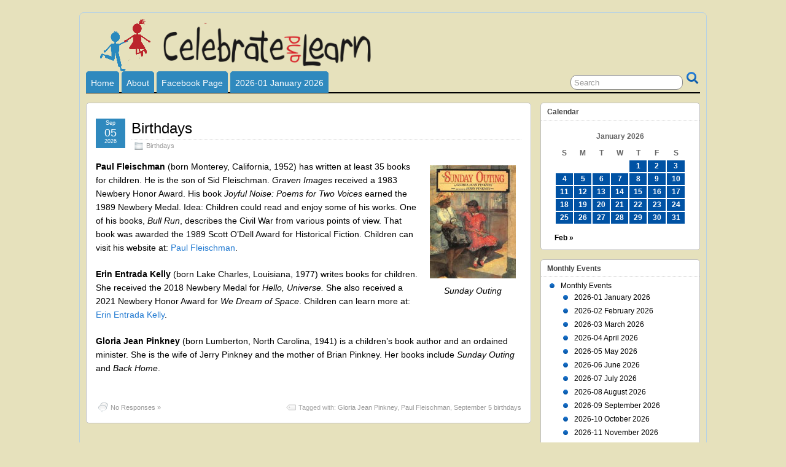

--- FILE ---
content_type: text/html; charset=UTF-8
request_url: https://www.celebrateandlearn.com/?tag=september-5-birthdays
body_size: 9797
content:
<!DOCTYPE html>
<!--[if IE 6]> <html id="ie6" lang="en-US"> <![endif]-->
<!--[if IE 7]> <html id="ie7" lang="en-US"> <![endif]-->
<!--[if IE 8]> <html id="ie8" lang="en-US"> <![endif]-->
<!--[if !(IE 6) | !(IE 7) | !(IE 8)]><!--> <html lang="en-US"> <!--<![endif]-->

<head>
	<meta charset="UTF-8" />
	<link rel="pingback" href="https://www.celebrateandlearn.com/xmlrpc.php" />

	<title>  September 5 birthdays &raquo; Celebrate and Learn</title>
	<!--[if lt IE 9]>
	<script src="https://www.celebrateandlearn.com/wp-content/themes/suffusion/scripts/html5.js" type="text/javascript"></script>
	<![endif]-->
<meta name='robots' content='max-image-preview:large' />
<link rel="alternate" type="application/rss+xml" title="Celebrate and Learn &raquo; Feed" href="https://www.celebrateandlearn.com/?feed=rss2" />
<link rel="alternate" type="application/rss+xml" title="Celebrate and Learn &raquo; Comments Feed" href="https://www.celebrateandlearn.com/?feed=comments-rss2" />
<link rel="alternate" type="application/rss+xml" title="Celebrate and Learn &raquo; September 5 birthdays Tag Feed" href="https://www.celebrateandlearn.com/?feed=rss2&#038;tag=september-5-birthdays" />
<style id='wp-img-auto-sizes-contain-inline-css' type='text/css'>
img:is([sizes=auto i],[sizes^="auto," i]){contain-intrinsic-size:3000px 1500px}
/*# sourceURL=wp-img-auto-sizes-contain-inline-css */
</style>
<style id='wp-emoji-styles-inline-css' type='text/css'>

	img.wp-smiley, img.emoji {
		display: inline !important;
		border: none !important;
		box-shadow: none !important;
		height: 1em !important;
		width: 1em !important;
		margin: 0 0.07em !important;
		vertical-align: -0.1em !important;
		background: none !important;
		padding: 0 !important;
	}
/*# sourceURL=wp-emoji-styles-inline-css */
</style>
<style id='wp-block-library-inline-css' type='text/css'>
:root{--wp-block-synced-color:#7a00df;--wp-block-synced-color--rgb:122,0,223;--wp-bound-block-color:var(--wp-block-synced-color);--wp-editor-canvas-background:#ddd;--wp-admin-theme-color:#007cba;--wp-admin-theme-color--rgb:0,124,186;--wp-admin-theme-color-darker-10:#006ba1;--wp-admin-theme-color-darker-10--rgb:0,107,160.5;--wp-admin-theme-color-darker-20:#005a87;--wp-admin-theme-color-darker-20--rgb:0,90,135;--wp-admin-border-width-focus:2px}@media (min-resolution:192dpi){:root{--wp-admin-border-width-focus:1.5px}}.wp-element-button{cursor:pointer}:root .has-very-light-gray-background-color{background-color:#eee}:root .has-very-dark-gray-background-color{background-color:#313131}:root .has-very-light-gray-color{color:#eee}:root .has-very-dark-gray-color{color:#313131}:root .has-vivid-green-cyan-to-vivid-cyan-blue-gradient-background{background:linear-gradient(135deg,#00d084,#0693e3)}:root .has-purple-crush-gradient-background{background:linear-gradient(135deg,#34e2e4,#4721fb 50%,#ab1dfe)}:root .has-hazy-dawn-gradient-background{background:linear-gradient(135deg,#faaca8,#dad0ec)}:root .has-subdued-olive-gradient-background{background:linear-gradient(135deg,#fafae1,#67a671)}:root .has-atomic-cream-gradient-background{background:linear-gradient(135deg,#fdd79a,#004a59)}:root .has-nightshade-gradient-background{background:linear-gradient(135deg,#330968,#31cdcf)}:root .has-midnight-gradient-background{background:linear-gradient(135deg,#020381,#2874fc)}:root{--wp--preset--font-size--normal:16px;--wp--preset--font-size--huge:42px}.has-regular-font-size{font-size:1em}.has-larger-font-size{font-size:2.625em}.has-normal-font-size{font-size:var(--wp--preset--font-size--normal)}.has-huge-font-size{font-size:var(--wp--preset--font-size--huge)}.has-text-align-center{text-align:center}.has-text-align-left{text-align:left}.has-text-align-right{text-align:right}.has-fit-text{white-space:nowrap!important}#end-resizable-editor-section{display:none}.aligncenter{clear:both}.items-justified-left{justify-content:flex-start}.items-justified-center{justify-content:center}.items-justified-right{justify-content:flex-end}.items-justified-space-between{justify-content:space-between}.screen-reader-text{border:0;clip-path:inset(50%);height:1px;margin:-1px;overflow:hidden;padding:0;position:absolute;width:1px;word-wrap:normal!important}.screen-reader-text:focus{background-color:#ddd;clip-path:none;color:#444;display:block;font-size:1em;height:auto;left:5px;line-height:normal;padding:15px 23px 14px;text-decoration:none;top:5px;width:auto;z-index:100000}html :where(.has-border-color){border-style:solid}html :where([style*=border-top-color]){border-top-style:solid}html :where([style*=border-right-color]){border-right-style:solid}html :where([style*=border-bottom-color]){border-bottom-style:solid}html :where([style*=border-left-color]){border-left-style:solid}html :where([style*=border-width]){border-style:solid}html :where([style*=border-top-width]){border-top-style:solid}html :where([style*=border-right-width]){border-right-style:solid}html :where([style*=border-bottom-width]){border-bottom-style:solid}html :where([style*=border-left-width]){border-left-style:solid}html :where(img[class*=wp-image-]){height:auto;max-width:100%}:where(figure){margin:0 0 1em}html :where(.is-position-sticky){--wp-admin--admin-bar--position-offset:var(--wp-admin--admin-bar--height,0px)}@media screen and (max-width:600px){html :where(.is-position-sticky){--wp-admin--admin-bar--position-offset:0px}}

/*# sourceURL=wp-block-library-inline-css */
</style><style id='global-styles-inline-css' type='text/css'>
:root{--wp--preset--aspect-ratio--square: 1;--wp--preset--aspect-ratio--4-3: 4/3;--wp--preset--aspect-ratio--3-4: 3/4;--wp--preset--aspect-ratio--3-2: 3/2;--wp--preset--aspect-ratio--2-3: 2/3;--wp--preset--aspect-ratio--16-9: 16/9;--wp--preset--aspect-ratio--9-16: 9/16;--wp--preset--color--black: #000000;--wp--preset--color--cyan-bluish-gray: #abb8c3;--wp--preset--color--white: #ffffff;--wp--preset--color--pale-pink: #f78da7;--wp--preset--color--vivid-red: #cf2e2e;--wp--preset--color--luminous-vivid-orange: #ff6900;--wp--preset--color--luminous-vivid-amber: #fcb900;--wp--preset--color--light-green-cyan: #7bdcb5;--wp--preset--color--vivid-green-cyan: #00d084;--wp--preset--color--pale-cyan-blue: #8ed1fc;--wp--preset--color--vivid-cyan-blue: #0693e3;--wp--preset--color--vivid-purple: #9b51e0;--wp--preset--gradient--vivid-cyan-blue-to-vivid-purple: linear-gradient(135deg,rgb(6,147,227) 0%,rgb(155,81,224) 100%);--wp--preset--gradient--light-green-cyan-to-vivid-green-cyan: linear-gradient(135deg,rgb(122,220,180) 0%,rgb(0,208,130) 100%);--wp--preset--gradient--luminous-vivid-amber-to-luminous-vivid-orange: linear-gradient(135deg,rgb(252,185,0) 0%,rgb(255,105,0) 100%);--wp--preset--gradient--luminous-vivid-orange-to-vivid-red: linear-gradient(135deg,rgb(255,105,0) 0%,rgb(207,46,46) 100%);--wp--preset--gradient--very-light-gray-to-cyan-bluish-gray: linear-gradient(135deg,rgb(238,238,238) 0%,rgb(169,184,195) 100%);--wp--preset--gradient--cool-to-warm-spectrum: linear-gradient(135deg,rgb(74,234,220) 0%,rgb(151,120,209) 20%,rgb(207,42,186) 40%,rgb(238,44,130) 60%,rgb(251,105,98) 80%,rgb(254,248,76) 100%);--wp--preset--gradient--blush-light-purple: linear-gradient(135deg,rgb(255,206,236) 0%,rgb(152,150,240) 100%);--wp--preset--gradient--blush-bordeaux: linear-gradient(135deg,rgb(254,205,165) 0%,rgb(254,45,45) 50%,rgb(107,0,62) 100%);--wp--preset--gradient--luminous-dusk: linear-gradient(135deg,rgb(255,203,112) 0%,rgb(199,81,192) 50%,rgb(65,88,208) 100%);--wp--preset--gradient--pale-ocean: linear-gradient(135deg,rgb(255,245,203) 0%,rgb(182,227,212) 50%,rgb(51,167,181) 100%);--wp--preset--gradient--electric-grass: linear-gradient(135deg,rgb(202,248,128) 0%,rgb(113,206,126) 100%);--wp--preset--gradient--midnight: linear-gradient(135deg,rgb(2,3,129) 0%,rgb(40,116,252) 100%);--wp--preset--font-size--small: 13px;--wp--preset--font-size--medium: 20px;--wp--preset--font-size--large: 36px;--wp--preset--font-size--x-large: 42px;--wp--preset--spacing--20: 0.44rem;--wp--preset--spacing--30: 0.67rem;--wp--preset--spacing--40: 1rem;--wp--preset--spacing--50: 1.5rem;--wp--preset--spacing--60: 2.25rem;--wp--preset--spacing--70: 3.38rem;--wp--preset--spacing--80: 5.06rem;--wp--preset--shadow--natural: 6px 6px 9px rgba(0, 0, 0, 0.2);--wp--preset--shadow--deep: 12px 12px 50px rgba(0, 0, 0, 0.4);--wp--preset--shadow--sharp: 6px 6px 0px rgba(0, 0, 0, 0.2);--wp--preset--shadow--outlined: 6px 6px 0px -3px rgb(255, 255, 255), 6px 6px rgb(0, 0, 0);--wp--preset--shadow--crisp: 6px 6px 0px rgb(0, 0, 0);}:where(.is-layout-flex){gap: 0.5em;}:where(.is-layout-grid){gap: 0.5em;}body .is-layout-flex{display: flex;}.is-layout-flex{flex-wrap: wrap;align-items: center;}.is-layout-flex > :is(*, div){margin: 0;}body .is-layout-grid{display: grid;}.is-layout-grid > :is(*, div){margin: 0;}:where(.wp-block-columns.is-layout-flex){gap: 2em;}:where(.wp-block-columns.is-layout-grid){gap: 2em;}:where(.wp-block-post-template.is-layout-flex){gap: 1.25em;}:where(.wp-block-post-template.is-layout-grid){gap: 1.25em;}.has-black-color{color: var(--wp--preset--color--black) !important;}.has-cyan-bluish-gray-color{color: var(--wp--preset--color--cyan-bluish-gray) !important;}.has-white-color{color: var(--wp--preset--color--white) !important;}.has-pale-pink-color{color: var(--wp--preset--color--pale-pink) !important;}.has-vivid-red-color{color: var(--wp--preset--color--vivid-red) !important;}.has-luminous-vivid-orange-color{color: var(--wp--preset--color--luminous-vivid-orange) !important;}.has-luminous-vivid-amber-color{color: var(--wp--preset--color--luminous-vivid-amber) !important;}.has-light-green-cyan-color{color: var(--wp--preset--color--light-green-cyan) !important;}.has-vivid-green-cyan-color{color: var(--wp--preset--color--vivid-green-cyan) !important;}.has-pale-cyan-blue-color{color: var(--wp--preset--color--pale-cyan-blue) !important;}.has-vivid-cyan-blue-color{color: var(--wp--preset--color--vivid-cyan-blue) !important;}.has-vivid-purple-color{color: var(--wp--preset--color--vivid-purple) !important;}.has-black-background-color{background-color: var(--wp--preset--color--black) !important;}.has-cyan-bluish-gray-background-color{background-color: var(--wp--preset--color--cyan-bluish-gray) !important;}.has-white-background-color{background-color: var(--wp--preset--color--white) !important;}.has-pale-pink-background-color{background-color: var(--wp--preset--color--pale-pink) !important;}.has-vivid-red-background-color{background-color: var(--wp--preset--color--vivid-red) !important;}.has-luminous-vivid-orange-background-color{background-color: var(--wp--preset--color--luminous-vivid-orange) !important;}.has-luminous-vivid-amber-background-color{background-color: var(--wp--preset--color--luminous-vivid-amber) !important;}.has-light-green-cyan-background-color{background-color: var(--wp--preset--color--light-green-cyan) !important;}.has-vivid-green-cyan-background-color{background-color: var(--wp--preset--color--vivid-green-cyan) !important;}.has-pale-cyan-blue-background-color{background-color: var(--wp--preset--color--pale-cyan-blue) !important;}.has-vivid-cyan-blue-background-color{background-color: var(--wp--preset--color--vivid-cyan-blue) !important;}.has-vivid-purple-background-color{background-color: var(--wp--preset--color--vivid-purple) !important;}.has-black-border-color{border-color: var(--wp--preset--color--black) !important;}.has-cyan-bluish-gray-border-color{border-color: var(--wp--preset--color--cyan-bluish-gray) !important;}.has-white-border-color{border-color: var(--wp--preset--color--white) !important;}.has-pale-pink-border-color{border-color: var(--wp--preset--color--pale-pink) !important;}.has-vivid-red-border-color{border-color: var(--wp--preset--color--vivid-red) !important;}.has-luminous-vivid-orange-border-color{border-color: var(--wp--preset--color--luminous-vivid-orange) !important;}.has-luminous-vivid-amber-border-color{border-color: var(--wp--preset--color--luminous-vivid-amber) !important;}.has-light-green-cyan-border-color{border-color: var(--wp--preset--color--light-green-cyan) !important;}.has-vivid-green-cyan-border-color{border-color: var(--wp--preset--color--vivid-green-cyan) !important;}.has-pale-cyan-blue-border-color{border-color: var(--wp--preset--color--pale-cyan-blue) !important;}.has-vivid-cyan-blue-border-color{border-color: var(--wp--preset--color--vivid-cyan-blue) !important;}.has-vivid-purple-border-color{border-color: var(--wp--preset--color--vivid-purple) !important;}.has-vivid-cyan-blue-to-vivid-purple-gradient-background{background: var(--wp--preset--gradient--vivid-cyan-blue-to-vivid-purple) !important;}.has-light-green-cyan-to-vivid-green-cyan-gradient-background{background: var(--wp--preset--gradient--light-green-cyan-to-vivid-green-cyan) !important;}.has-luminous-vivid-amber-to-luminous-vivid-orange-gradient-background{background: var(--wp--preset--gradient--luminous-vivid-amber-to-luminous-vivid-orange) !important;}.has-luminous-vivid-orange-to-vivid-red-gradient-background{background: var(--wp--preset--gradient--luminous-vivid-orange-to-vivid-red) !important;}.has-very-light-gray-to-cyan-bluish-gray-gradient-background{background: var(--wp--preset--gradient--very-light-gray-to-cyan-bluish-gray) !important;}.has-cool-to-warm-spectrum-gradient-background{background: var(--wp--preset--gradient--cool-to-warm-spectrum) !important;}.has-blush-light-purple-gradient-background{background: var(--wp--preset--gradient--blush-light-purple) !important;}.has-blush-bordeaux-gradient-background{background: var(--wp--preset--gradient--blush-bordeaux) !important;}.has-luminous-dusk-gradient-background{background: var(--wp--preset--gradient--luminous-dusk) !important;}.has-pale-ocean-gradient-background{background: var(--wp--preset--gradient--pale-ocean) !important;}.has-electric-grass-gradient-background{background: var(--wp--preset--gradient--electric-grass) !important;}.has-midnight-gradient-background{background: var(--wp--preset--gradient--midnight) !important;}.has-small-font-size{font-size: var(--wp--preset--font-size--small) !important;}.has-medium-font-size{font-size: var(--wp--preset--font-size--medium) !important;}.has-large-font-size{font-size: var(--wp--preset--font-size--large) !important;}.has-x-large-font-size{font-size: var(--wp--preset--font-size--x-large) !important;}
/*# sourceURL=global-styles-inline-css */
</style>

<style id='classic-theme-styles-inline-css' type='text/css'>
/*! This file is auto-generated */
.wp-block-button__link{color:#fff;background-color:#32373c;border-radius:9999px;box-shadow:none;text-decoration:none;padding:calc(.667em + 2px) calc(1.333em + 2px);font-size:1.125em}.wp-block-file__button{background:#32373c;color:#fff;text-decoration:none}
/*# sourceURL=/wp-includes/css/classic-themes.min.css */
</style>
<link rel='stylesheet' id='suffusion-theme-css' href='https://www.celebrateandlearn.com/wp-content/themes/suffusion/style.css?ver=4.4.4' type='text/css' media='all' />
<link rel='stylesheet' id='suffusion-theme-skin-1-css' href='https://www.celebrateandlearn.com/wp-content/themes/suffusion/skins/light-theme-royal-blue/skin.css?ver=4.4.4' type='text/css' media='all' />
<!--[if !IE]>--><link rel='stylesheet' id='suffusion-rounded-css' href='https://www.celebrateandlearn.com/wp-content/themes/suffusion/rounded-corners.css?ver=4.4.4' type='text/css' media='all' />
<!--<![endif]-->
<!--[if gt IE 8]><link rel='stylesheet' id='suffusion-rounded-css' href='https://www.celebrateandlearn.com/wp-content/themes/suffusion/rounded-corners.css?ver=4.4.4' type='text/css' media='all' />
<![endif]-->
<!--[if lt IE 8]><link rel='stylesheet' id='suffusion-ie-css' href='https://www.celebrateandlearn.com/wp-content/themes/suffusion/ie-fix.css?ver=4.4.4' type='text/css' media='all' />
<![endif]-->
<link rel='stylesheet' id='suffusion-generated-css' href='https://www.celebrateandlearn.com/wp-content/uploads/suffusion/custom-styles.css?ver=4.4.4' type='text/css' media='all' />
<script type="text/javascript" src="https://www.celebrateandlearn.com/wp-includes/js/jquery/jquery.min.js?ver=3.7.1" id="jquery-core-js"></script>
<script type="text/javascript" src="https://www.celebrateandlearn.com/wp-includes/js/jquery/jquery-migrate.min.js?ver=3.4.1" id="jquery-migrate-js"></script>
<script type="text/javascript" id="suffusion-js-extra">
/* <![CDATA[ */
var Suffusion_JS = {"wrapper_width_type_page_template_1l_sidebar_php":"fixed","wrapper_max_width_page_template_1l_sidebar_php":"1200","wrapper_min_width_page_template_1l_sidebar_php":"600","wrapper_orig_width_page_template_1l_sidebar_php":"75","wrapper_width_type_page_template_1r_sidebar_php":"fixed","wrapper_max_width_page_template_1r_sidebar_php":"1200","wrapper_min_width_page_template_1r_sidebar_php":"600","wrapper_orig_width_page_template_1r_sidebar_php":"75","wrapper_width_type_page_template_1l1r_sidebar_php":"fixed","wrapper_max_width_page_template_1l1r_sidebar_php":"1200","wrapper_min_width_page_template_1l1r_sidebar_php":"600","wrapper_orig_width_page_template_1l1r_sidebar_php":"75","wrapper_width_type_page_template_2l_sidebars_php":"fixed","wrapper_max_width_page_template_2l_sidebars_php":"1200","wrapper_min_width_page_template_2l_sidebars_php":"600","wrapper_orig_width_page_template_2l_sidebars_php":"75","wrapper_width_type_page_template_2r_sidebars_php":"fixed","wrapper_max_width_page_template_2r_sidebars_php":"1200","wrapper_min_width_page_template_2r_sidebars_php":"600","wrapper_orig_width_page_template_2r_sidebars_php":"75","wrapper_width_type":"fixed","wrapper_max_width":"1200","wrapper_min_width":"600","wrapper_orig_width":"75","wrapper_width_type_page_template_no_sidebars_php":"fixed","wrapper_max_width_page_template_no_sidebars_php":"1200","wrapper_min_width_page_template_no_sidebars_php":"600","wrapper_orig_width_page_template_no_sidebars_php":"75","suf_featured_interval":"4000","suf_featured_transition_speed":"1000","suf_featured_fx":"fade","suf_featured_pause":"Pause","suf_featured_resume":"Resume","suf_featured_sync":"0","suf_featured_pager_style":"numbers","suf_nav_delay":"500","suf_nav_effect":"fade","suf_navt_delay":"500","suf_navt_effect":"fade","suf_jq_masonry_enabled":"disabled","suf_fix_aspect_ratio":"preserve","suf_show_drop_caps":""};
//# sourceURL=suffusion-js-extra
/* ]]> */
</script>
<script type="text/javascript" src="https://www.celebrateandlearn.com/wp-content/themes/suffusion/scripts/suffusion.js?ver=4.4.4" id="suffusion-js"></script>
<link rel="https://api.w.org/" href="https://www.celebrateandlearn.com/index.php?rest_route=/" /><link rel="alternate" title="JSON" type="application/json" href="https://www.celebrateandlearn.com/index.php?rest_route=/wp/v2/tags/6344" /><link rel="EditURI" type="application/rsd+xml" title="RSD" href="https://www.celebrateandlearn.com/xmlrpc.php?rsd" />
<!-- Analytics by WP Statistics - https://wp-statistics.com -->
<!-- Start Additional Feeds -->
<!-- End Additional Feeds -->
<style type="text/css">
    #header-container.custom-header {
    background-image: url(https://www.celebrateandlearn.com/wp-content/uploads/2012/10/celebrateandlearn2.png);
  }
      .custom-header .blogtitle a,
  .custom-header .description {
    position: absolute !important;
    clip: rect(1px 1px 1px 1px); /* IE6, IE7 */
    clip: rect(1px, 1px, 1px, 1px);
  }
    </style>
<style type="text/css" id="custom-background-css">
body.custom-background { background-color: #e6e1bc; }
</style>
	<!-- location header -->
</head>

<body class="archive tag tag-september-5-birthdays tag-6344 custom-background wp-theme-suffusion light-theme-royal-blue suffusion-custom preset-1000px device-desktop">
    				<div id="wrapper" class="fix">
					<div id="header-container" class="custom-header fix">
					<header id="header" class="fix">
			<h1 class="blogtitle left"><a href="https://www.celebrateandlearn.com">Celebrate and Learn</a></h1>
		<div class="description right">I have devoted this site to all who love and interact with children. Are you a parent? Grandparent? Teacher? Librarian? Club sponsor? Are you always looking for educational and fun activities for children? Then this is the site for you!</div>
    </header><!-- /header -->
 	<nav id="nav" class="tab fix">
		<div class='col-control left'>
	<!-- right-header-widgets -->
	<div id="right-header-widgets" class="warea">
	
<form method="get" class="searchform " action="https://www.celebrateandlearn.com/">
	<input type="text" name="s" class="searchfield"
			value="Search"
			onfocus="if (this.value == 'Search') {this.value = '';}"
			onblur="if (this.value == '') {this.value = 'Search';}"
			/>
	<input type="submit" class="searchsubmit" value="" name="searchsubmit" />
</form>
	</div>
	<!-- /right-header-widgets -->
<ul class='sf-menu'>
<li id="menu-item-30" class="menu-item menu-item-type-custom menu-item-object-custom menu-item-home menu-item-30 dd-tab"><a href="http://www.celebrateandlearn.com/">Home</a></li>
<li id="menu-item-29" class="menu-item menu-item-type-post_type menu-item-object-page menu-item-29 dd-tab"><a href="https://www.celebrateandlearn.com/?page_id=27">About</a></li>
<li id="menu-item-6263" class="menu-item menu-item-type-custom menu-item-object-custom menu-item-6263 dd-tab"><a href="https://www.facebook.com/pages/Celebrate-and-Learn/562870443756545">Facebook Page</a></li>
<li id="menu-item-30439" class="menu-item menu-item-type-post_type menu-item-object-page menu-item-30439 dd-tab"><a href="https://www.celebrateandlearn.com/?page_id=219">2026-01 January 2026</a></li>

</ul>
		</div><!-- /col-control -->
	</nav><!-- /nav -->
			</div><!-- //#header-container -->
			<div id="container" class="fix">
				    <div id="main-col">
      <div id="content" class="hfeed">
  <article class="full-content post-7107 post type-post status-publish format-standard hentry category-birthdays tag-gloria-jean-pinkney tag-paul-fleischman tag-september-5-birthdays category-4-id post-seq-1 post-parity-odd meta-position-corners fix" id="post-7107">
<header class='post-header title-container fix'>
	<div class="title">
		<h2 class="posttitle"><a href='https://www.celebrateandlearn.com/?p=7107' class='entry-title' rel='bookmark' title='Birthdays' >Birthdays</a></h2>
		<div class="postdata fix">
					<span class="category"><span class="icon">&nbsp;</span><a href="https://www.celebrateandlearn.com/?cat=4" rel="category">Birthdays</a></span>
				</div><!-- /.postdata -->
		</div><!-- /.title -->
		<div class="date"><span class="month">Sep</span> <span
			class="day">05</span><span class="year">2026</span></div>
	</header><!-- /.title-container -->
	<span class='post-format-icon'>&nbsp;</span><span class='updated' title='2026-09-05T00:59:00-04:00'></span>  <div class="entry-container fix">
    <div class="entry entry-content fix">
<div id="attachment_7485" style="width: 150px" class="wp-caption alignright"><img decoding="async" aria-describedby="caption-attachment-7485" class="wp-image-7485 size-medium" src="http://www.celebrateandlearn.com/wp-content/uploads/2013/09/Gloria-Pinkney.jpg" alt="Gloria Pinkney" width="140" height="184" /><p id="caption-attachment-7485" class="wp-caption-text">Sunday Outing</p></div>
<p><b>Paul Fleischman</b> (born Monterey, California, 1952) has written at least 35 books for children. He is the son of Sid Fleischman. <i>Graven Images</i> received a 1983 Newbery Honor Award. His book <i>Joyful Noise: Poems for Two Voices</i> earned the 1989 Newbery Medal. Idea: Children could read and enjoy some of his works. One of his books, <i>Bull Run</i>, describes the Civil War from various points of view. That book was awarded the 1989 Scott O’Dell Award for Historical Fiction. Children can visit his website at: <a href="http://www.paulfleischman.net/index.htm" target="_blank" rel="noopener noreferrer">Paul Fleischman</a>.</p>
<p><strong>Erin Entrada Kelly</strong> (born Lake Charles, Louisiana, 1977) writes books for children. She received the 2018 Newbery Medal for <em>Hello, Universe. </em>She also received a 2021 Newbery Honor Award for <em>We Dream of Space</em>. Children can learn more at: <a href="http://www.erinentradakelly.com/" target="_blank" rel="noopener">Erin Entrada Kelly</a>.</p>
<p><b>Gloria Jean Pinkney</b> (born Lumberton, North Carolina, 1941) is a children’s book author and an ordained minister. She is the wife of Jerry Pinkney and the mother of Brian Pinkney. Her books include <i>Sunday Outing</i> and <i>Back Home</i>.</p>
    </div><!--entry -->
  </div><!-- .entry-container -->
<footer class="post-footer postdata fix">
		<span class="comments"><span class="icon">&nbsp;</span><a href="https://www.celebrateandlearn.com/?p=7107#respond">No Responses &#187;</a></span>
		<span class="tags tax"><span class="icon">&nbsp;</span>Tagged with: <a href="https://www.celebrateandlearn.com/?tag=gloria-jean-pinkney" rel="tag">Gloria Jean Pinkney</a>, <a href="https://www.celebrateandlearn.com/?tag=paul-fleischman" rel="tag">Paul Fleischman</a>, <a href="https://www.celebrateandlearn.com/?tag=september-5-birthdays" rel="tag">September 5 birthdays</a></span>
	</footer><!-- .post-footer -->
  </article><!--post -->
      </div><!-- content -->
    </div><!-- main col -->
	<div id='sidebar-shell-1' class='sidebar-shell sidebar-shell-right'>
<div class="dbx-group right boxed warea" id="sidebar">
<!--widget start --><aside id="calendar-2" class="dbx-box suf-widget widget_calendar"><div class="dbx-content"><h3 class="dbx-handle plain">Calendar</h3><div id="calendar_wrap" class="calendar_wrap"><table id="wp-calendar" class="wp-calendar-table">
	<caption>January 2026</caption>
	<thead>
	<tr>
		<th scope="col" aria-label="Sunday">S</th>
		<th scope="col" aria-label="Monday">M</th>
		<th scope="col" aria-label="Tuesday">T</th>
		<th scope="col" aria-label="Wednesday">W</th>
		<th scope="col" aria-label="Thursday">T</th>
		<th scope="col" aria-label="Friday">F</th>
		<th scope="col" aria-label="Saturday">S</th>
	</tr>
	</thead>
	<tbody>
	<tr>
		<td colspan="4" class="pad">&nbsp;</td><td><a href="https://www.celebrateandlearn.com/?m=20260101" aria-label="Posts published on January 1, 2026">1</a></td><td><a href="https://www.celebrateandlearn.com/?m=20260102" aria-label="Posts published on January 2, 2026">2</a></td><td><a href="https://www.celebrateandlearn.com/?m=20260103" aria-label="Posts published on January 3, 2026">3</a></td>
	</tr>
	<tr>
		<td><a href="https://www.celebrateandlearn.com/?m=20260104" aria-label="Posts published on January 4, 2026">4</a></td><td><a href="https://www.celebrateandlearn.com/?m=20260105" aria-label="Posts published on January 5, 2026">5</a></td><td><a href="https://www.celebrateandlearn.com/?m=20260106" aria-label="Posts published on January 6, 2026">6</a></td><td><a href="https://www.celebrateandlearn.com/?m=20260107" aria-label="Posts published on January 7, 2026">7</a></td><td><a href="https://www.celebrateandlearn.com/?m=20260108" aria-label="Posts published on January 8, 2026">8</a></td><td><a href="https://www.celebrateandlearn.com/?m=20260109" aria-label="Posts published on January 9, 2026">9</a></td><td><a href="https://www.celebrateandlearn.com/?m=20260110" aria-label="Posts published on January 10, 2026">10</a></td>
	</tr>
	<tr>
		<td><a href="https://www.celebrateandlearn.com/?m=20260111" aria-label="Posts published on January 11, 2026">11</a></td><td><a href="https://www.celebrateandlearn.com/?m=20260112" aria-label="Posts published on January 12, 2026">12</a></td><td><a href="https://www.celebrateandlearn.com/?m=20260113" aria-label="Posts published on January 13, 2026">13</a></td><td><a href="https://www.celebrateandlearn.com/?m=20260114" aria-label="Posts published on January 14, 2026">14</a></td><td><a href="https://www.celebrateandlearn.com/?m=20260115" aria-label="Posts published on January 15, 2026">15</a></td><td><a href="https://www.celebrateandlearn.com/?m=20260116" aria-label="Posts published on January 16, 2026">16</a></td><td><a href="https://www.celebrateandlearn.com/?m=20260117" aria-label="Posts published on January 17, 2026">17</a></td>
	</tr>
	<tr>
		<td><a href="https://www.celebrateandlearn.com/?m=20260118" aria-label="Posts published on January 18, 2026">18</a></td><td><a href="https://www.celebrateandlearn.com/?m=20260119" aria-label="Posts published on January 19, 2026">19</a></td><td><a href="https://www.celebrateandlearn.com/?m=20260120" aria-label="Posts published on January 20, 2026">20</a></td><td><a href="https://www.celebrateandlearn.com/?m=20260121" aria-label="Posts published on January 21, 2026">21</a></td><td id="today"><a href="https://www.celebrateandlearn.com/?m=20260122" aria-label="Posts published on January 22, 2026">22</a></td><td><a href="https://www.celebrateandlearn.com/?m=20260123" aria-label="Posts published on January 23, 2026">23</a></td><td><a href="https://www.celebrateandlearn.com/?m=20260124" aria-label="Posts published on January 24, 2026">24</a></td>
	</tr>
	<tr>
		<td><a href="https://www.celebrateandlearn.com/?m=20260125" aria-label="Posts published on January 25, 2026">25</a></td><td><a href="https://www.celebrateandlearn.com/?m=20260126" aria-label="Posts published on January 26, 2026">26</a></td><td><a href="https://www.celebrateandlearn.com/?m=20260127" aria-label="Posts published on January 27, 2026">27</a></td><td><a href="https://www.celebrateandlearn.com/?m=20260128" aria-label="Posts published on January 28, 2026">28</a></td><td><a href="https://www.celebrateandlearn.com/?m=20260129" aria-label="Posts published on January 29, 2026">29</a></td><td><a href="https://www.celebrateandlearn.com/?m=20260130" aria-label="Posts published on January 30, 2026">30</a></td><td><a href="https://www.celebrateandlearn.com/?m=20260131" aria-label="Posts published on January 31, 2026">31</a></td>
	</tr>
	</tbody>
	</table><nav aria-label="Previous and next months" class="wp-calendar-nav">
		<span class="wp-calendar-nav-prev">&nbsp;</span>
		<span class="pad">&nbsp;</span>
		<span class="wp-calendar-nav-next"><a href="https://www.celebrateandlearn.com/?m=202602">Feb &raquo;</a></span>
	</nav></div></div></aside><!--widget end --><!--widget start --><aside id="pages-2" class="dbx-box suf-widget widget_pages"><div class="dbx-content"><h3 class="dbx-handle plain">Monthly Events</h3>
			<ul>
				<li class="page_item page-item-32 page_item_has_children"><a href="https://www.celebrateandlearn.com/?page_id=32">Monthly Events</a>
<ul class='children'>
	<li class="page_item page-item-219"><a href="https://www.celebrateandlearn.com/?page_id=219">2026-01 January 2026</a></li>
	<li class="page_item page-item-2194"><a href="https://www.celebrateandlearn.com/?page_id=2194">2026-02 February 2026</a></li>
	<li class="page_item page-item-2956"><a href="https://www.celebrateandlearn.com/?page_id=2956">2026-03 March 2026</a></li>
	<li class="page_item page-item-4184"><a href="https://www.celebrateandlearn.com/?page_id=4184">2026-04 April 2026</a></li>
	<li class="page_item page-item-4601"><a href="https://www.celebrateandlearn.com/?page_id=4601">2026-05 May 2026</a></li>
	<li class="page_item page-item-5686"><a href="https://www.celebrateandlearn.com/?page_id=5686">2026-06 June 2026</a></li>
	<li class="page_item page-item-6267"><a href="https://www.celebrateandlearn.com/?page_id=6267">2026-07 July 2026</a></li>
	<li class="page_item page-item-6880"><a href="https://www.celebrateandlearn.com/?page_id=6880">2026-08 August 2026</a></li>
	<li class="page_item page-item-7454"><a href="https://www.celebrateandlearn.com/?page_id=7454">2026-09 September 2026</a></li>
	<li class="page_item page-item-8043"><a href="https://www.celebrateandlearn.com/?page_id=8043">2026-10 October 2026</a></li>
	<li class="page_item page-item-78"><a href="https://www.celebrateandlearn.com/?page_id=78">2026-11 November 2026</a></li>
	<li class="page_item page-item-217"><a href="https://www.celebrateandlearn.com/?page_id=217">2026-12 December 2026</a></li>
</ul>
</li>
			</ul>

			</div></aside><!--widget end --><!--widget start --><aside id="linkcat-6" class="dbx-box suf-widget widget_links"><div class="dbx-content"><h3 class="dbx-handle plain">Author's Links</h3>
	<ul class='xoxo blogroll'>
<li><a href="http://www.amazon.com/gp/product/1591583047/ref=as_li_qf_sp_asin_il_tl?ie=UTF8&#038;tag=diamar07-20&#038;linkCode=as2&#038;camp=1789&#038;creative=9325&#038;creativeASIN=1591583047" >Children&#039;s Book Award Handbook</a></li>
<li><a href="http://www.amazon.com/gp/product/1563083620/ref=as_li_qf_sp_asin_il_tl?ie=UTF8&#038;tag=diamar07-20&#038;linkCode=as2&#038;camp=1789&#038;creative=9325&#038;creativeASIN=1563083620" >Glues, Brews, and Goos</a></li>
<li><a href="http://www.amazon.com/gp/product/1563089602/ref=as_li_qf_sp_asin_il_tl?ie=UTF8&#038;tag=diamar07-20&#038;linkCode=as2&#038;camp=1789&#038;creative=9325&#038;creativeASIN=1563089602" >Glues, Brews, and Goos Volume 2</a></li>
<li><a href="http://www.amazon.com/Book-Glues-Brews-Goos-Hands-/dp/1610697715/">The BIG Book of Glues, Brews, and Goos</a></li>

	</ul>
</div></aside><!--widget end -->
<!--widget start --><aside id="archives-2" class="dbx-box suf-widget widget_archive"><div class="dbx-content"><h3 class="dbx-handle plain">Archives</h3>
			<ul>
					<li><a href='https://www.celebrateandlearn.com/?m=202612'>December 2026</a></li>
	<li><a href='https://www.celebrateandlearn.com/?m=202611'>November 2026</a></li>
	<li><a href='https://www.celebrateandlearn.com/?m=202610'>October 2026</a></li>
	<li><a href='https://www.celebrateandlearn.com/?m=202609'>September 2026</a></li>
	<li><a href='https://www.celebrateandlearn.com/?m=202608'>August 2026</a></li>
	<li><a href='https://www.celebrateandlearn.com/?m=202607'>July 2026</a></li>
	<li><a href='https://www.celebrateandlearn.com/?m=202606'>June 2026</a></li>
	<li><a href='https://www.celebrateandlearn.com/?m=202605'>May 2026</a></li>
	<li><a href='https://www.celebrateandlearn.com/?m=202604'>April 2026</a></li>
	<li><a href='https://www.celebrateandlearn.com/?m=202603'>March 2026</a></li>
	<li><a href='https://www.celebrateandlearn.com/?m=202602'>February 2026</a></li>
	<li><a href='https://www.celebrateandlearn.com/?m=202601'>January 2026</a></li>
			</ul>

			</div></aside><!--widget end -->
		<!--widget start --><aside id="recent-posts-2" class="dbx-box suf-widget widget_recent_entries"><div class="dbx-content">
		<h3 class="dbx-handle plain">Recent Posts</h3>
		<ul>
											<li>
					<a href="https://www.celebrateandlearn.com/?p=1648">Birthdays</a>
									</li>
											<li>
					<a href="https://www.celebrateandlearn.com/?p=1644">Panama Gained Control of Panama Canal in 1999</a>
									</li>
											<li>
					<a href="https://www.celebrateandlearn.com/?p=26026">Aransas National Wildlife Refuge Was Established in 1937</a>
									</li>
											<li>
					<a href="https://www.celebrateandlearn.com/?p=1651">&#8220;Happy New Year!&#8221; in Different Languages</a>
									</li>
											<li>
					<a href="https://www.celebrateandlearn.com/?p=1640">Birthdays</a>
									</li>
					</ul>

		</div></aside><!--widget end --><!--widget start --><aside id="categories-2" class="dbx-box suf-widget widget_categories"><div class="dbx-content"><h3 class="dbx-handle plain">Categories</h3>
			<ul>
					<li class="cat-item cat-item-4"><a href="https://www.celebrateandlearn.com/?cat=4">Birthdays</a>
</li>
	<li class="cat-item cat-item-5"><a href="https://www.celebrateandlearn.com/?cat=5">Events</a>
</li>
			</ul>

			</div></aside><!--widget end --><!--widget start --><aside id="meta-2" class="dbx-box suf-widget widget_meta"><div class="dbx-content"><h3 class="dbx-handle plain">Meta</h3>
		<ul>
						<li><a href="https://www.celebrateandlearn.com/wp-login.php">Log in</a></li>
			<li><a href="https://www.celebrateandlearn.com/?feed=rss2">Entries feed</a></li>
			<li><a href="https://www.celebrateandlearn.com/?feed=comments-rss2">Comments feed</a></li>

			<li><a href="https://wordpress.org/">WordPress.org</a></li>
		</ul>

		</div></aside><!--widget end --></div><!--/sidebar -->
</div>
	</div><!-- /container -->

<footer>
	<div id="cred">
		<table>
			<tr>
				<td class="cred-left">&#169; 2012 <a href='http://www.celebrateandlearn.com'>Celebrate and Learn</a></td>
				<td class="cred-center"></td>
				<td class="cred-right"><a href="http://aquoid.com/news/themes/suffusion/">Suffusion theme by Sayontan Sinha</a></td>
			</tr>
		</table>
	</div>
</footer>
<!-- 44 queries, 8MB in 0.172 seconds. -->
</div><!--/wrapper -->
<!-- location footer -->
<script type="text/javascript" id="wp-statistics-tracker-js-extra">
/* <![CDATA[ */
var WP_Statistics_Tracker_Object = {"requestUrl":"https://www.celebrateandlearn.com/index.php?rest_route=/wp-statistics/v2","ajaxUrl":"https://www.celebrateandlearn.com/wp-admin/admin-ajax.php","hitParams":{"wp_statistics_hit":1,"source_type":"post_tag","source_id":6344,"search_query":"","signature":"9f9ce896644f37f74712994244ec8873","endpoint":"hit"},"option":{"dntEnabled":"1","bypassAdBlockers":"","consentIntegration":{"name":null,"status":[]},"isPreview":false,"userOnline":false,"trackAnonymously":false,"isWpConsentApiActive":false,"consentLevel":""},"isLegacyEventLoaded":"","customEventAjaxUrl":"https://www.celebrateandlearn.com/wp-admin/admin-ajax.php?action=wp_statistics_custom_event&nonce=d2e669bc54","onlineParams":{"wp_statistics_hit":1,"source_type":"post_tag","source_id":6344,"search_query":"","signature":"9f9ce896644f37f74712994244ec8873","action":"wp_statistics_online_check"},"jsCheckTime":"60000"};
//# sourceURL=wp-statistics-tracker-js-extra
/* ]]> */
</script>
<script type="text/javascript" src="https://www.celebrateandlearn.com/wp-content/plugins/wp-statistics/assets/js/tracker.js?ver=14.16" id="wp-statistics-tracker-js"></script>
<script id="wp-emoji-settings" type="application/json">
{"baseUrl":"https://s.w.org/images/core/emoji/17.0.2/72x72/","ext":".png","svgUrl":"https://s.w.org/images/core/emoji/17.0.2/svg/","svgExt":".svg","source":{"concatemoji":"https://www.celebrateandlearn.com/wp-includes/js/wp-emoji-release.min.js?ver=6.9"}}
</script>
<script type="module">
/* <![CDATA[ */
/*! This file is auto-generated */
const a=JSON.parse(document.getElementById("wp-emoji-settings").textContent),o=(window._wpemojiSettings=a,"wpEmojiSettingsSupports"),s=["flag","emoji"];function i(e){try{var t={supportTests:e,timestamp:(new Date).valueOf()};sessionStorage.setItem(o,JSON.stringify(t))}catch(e){}}function c(e,t,n){e.clearRect(0,0,e.canvas.width,e.canvas.height),e.fillText(t,0,0);t=new Uint32Array(e.getImageData(0,0,e.canvas.width,e.canvas.height).data);e.clearRect(0,0,e.canvas.width,e.canvas.height),e.fillText(n,0,0);const a=new Uint32Array(e.getImageData(0,0,e.canvas.width,e.canvas.height).data);return t.every((e,t)=>e===a[t])}function p(e,t){e.clearRect(0,0,e.canvas.width,e.canvas.height),e.fillText(t,0,0);var n=e.getImageData(16,16,1,1);for(let e=0;e<n.data.length;e++)if(0!==n.data[e])return!1;return!0}function u(e,t,n,a){switch(t){case"flag":return n(e,"\ud83c\udff3\ufe0f\u200d\u26a7\ufe0f","\ud83c\udff3\ufe0f\u200b\u26a7\ufe0f")?!1:!n(e,"\ud83c\udde8\ud83c\uddf6","\ud83c\udde8\u200b\ud83c\uddf6")&&!n(e,"\ud83c\udff4\udb40\udc67\udb40\udc62\udb40\udc65\udb40\udc6e\udb40\udc67\udb40\udc7f","\ud83c\udff4\u200b\udb40\udc67\u200b\udb40\udc62\u200b\udb40\udc65\u200b\udb40\udc6e\u200b\udb40\udc67\u200b\udb40\udc7f");case"emoji":return!a(e,"\ud83e\u1fac8")}return!1}function f(e,t,n,a){let r;const o=(r="undefined"!=typeof WorkerGlobalScope&&self instanceof WorkerGlobalScope?new OffscreenCanvas(300,150):document.createElement("canvas")).getContext("2d",{willReadFrequently:!0}),s=(o.textBaseline="top",o.font="600 32px Arial",{});return e.forEach(e=>{s[e]=t(o,e,n,a)}),s}function r(e){var t=document.createElement("script");t.src=e,t.defer=!0,document.head.appendChild(t)}a.supports={everything:!0,everythingExceptFlag:!0},new Promise(t=>{let n=function(){try{var e=JSON.parse(sessionStorage.getItem(o));if("object"==typeof e&&"number"==typeof e.timestamp&&(new Date).valueOf()<e.timestamp+604800&&"object"==typeof e.supportTests)return e.supportTests}catch(e){}return null}();if(!n){if("undefined"!=typeof Worker&&"undefined"!=typeof OffscreenCanvas&&"undefined"!=typeof URL&&URL.createObjectURL&&"undefined"!=typeof Blob)try{var e="postMessage("+f.toString()+"("+[JSON.stringify(s),u.toString(),c.toString(),p.toString()].join(",")+"));",a=new Blob([e],{type:"text/javascript"});const r=new Worker(URL.createObjectURL(a),{name:"wpTestEmojiSupports"});return void(r.onmessage=e=>{i(n=e.data),r.terminate(),t(n)})}catch(e){}i(n=f(s,u,c,p))}t(n)}).then(e=>{for(const n in e)a.supports[n]=e[n],a.supports.everything=a.supports.everything&&a.supports[n],"flag"!==n&&(a.supports.everythingExceptFlag=a.supports.everythingExceptFlag&&a.supports[n]);var t;a.supports.everythingExceptFlag=a.supports.everythingExceptFlag&&!a.supports.flag,a.supports.everything||((t=a.source||{}).concatemoji?r(t.concatemoji):t.wpemoji&&t.twemoji&&(r(t.twemoji),r(t.wpemoji)))});
//# sourceURL=https://www.celebrateandlearn.com/wp-includes/js/wp-emoji-loader.min.js
/* ]]> */
</script>

</body>
</html>
